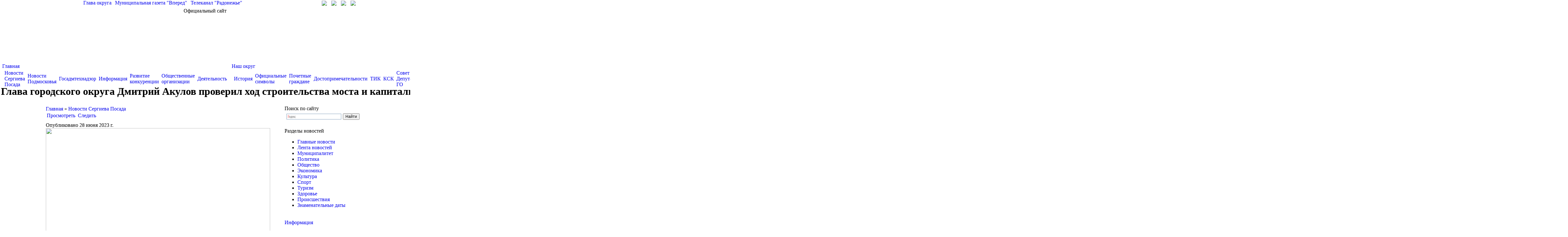

--- FILE ---
content_type: text/html; charset=utf-8
request_url: http://sergiev-posad.net/news-01-2023/glava-gorodskogo-okruga-dmitrii-akulov-proveril-khod-stroitelstva-mosta-i-kapitalnogo-r
body_size: 38373
content:
<html>
<head>
<meta http-equiv="Content-Type" content="text/html; charset=utf-8" />
    <title>Глава городского округа Дмитрий Акулов проверил ход строительства моста и капитального ремонта дороги  | Администрация Сергиево-Посадского городского округа</title>
    <meta name='yandex-verification' content='5fb20919b73987c7' />
    <meta name="description" content="Официальный сайт Администрации Сергиево-Посадского городского округа">
	<meta name="keywords" content="Администрация, Сергиев Посад, Сергиево-Посадский, район, глава, постановление">
    <link rel="shortcut icon" href="/sites/default/files/media/gerb.ico" type="image/x-icon" />
    <link type="text/css" rel="stylesheet" media="all" href="/modules/node/node.css?z" />
<link type="text/css" rel="stylesheet" media="all" href="/modules/system/defaults.css?z" />
<link type="text/css" rel="stylesheet" media="all" href="/modules/system/system.css?z" />
<link type="text/css" rel="stylesheet" media="all" href="/modules/system/system-menus.css?z" />
<link type="text/css" rel="stylesheet" media="all" href="/modules/user/user.css?z" />
<link type="text/css" rel="stylesheet" media="all" href="/sites/all/modules/ckeditor/ckeditor.css?z" />
<link type="text/css" rel="stylesheet" media="all" href="/sites/all/modules/views/css/views.css?z" />
<link type="text/css" rel="stylesheet" media="all" href="/sites/all/themes/sergiev/highslide.css?z" />
<link type="text/css" rel="stylesheet" media="all" href="/sites/all/themes/sergiev/highslide-ie6.css?z" />
<link type="text/css" rel="stylesheet" media="all" href="/sites/all/themes/sergiev/style_color.css?z" />
<link type="text/css" rel="stylesheet" media="all" href="/sites/all/themes/sergiev/style.css?z" />
    <script type="text/javascript" src="/misc/jquery.js?z"></script>
<script type="text/javascript" src="/misc/drupal.js?z"></script>
<script type="text/javascript" src="/sites/default/files/languages/ru_5bb3858e826b2fb8a5cdfc389311edd7.js?z"></script>
<script type="text/javascript" src="/sites/all/modules/jquery/jquery.timers.js?z"></script>
<script type="text/javascript" src="/sites/all/themes/sergiev/highslide-full.js?z"></script>
<script type="text/javascript" src="/sites/all/themes/sergiev/highslide_settings.js?z"></script>
<script type="text/javascript" src="/sites/all/themes/sergiev/iepngfix_tilebg.js?z"></script>
<script type="text/javascript" src="/sites/all/themes/sergiev/script.js?z"></script>
<script type="text/javascript">
<!--//--><![CDATA[//><!--
jQuery.extend(Drupal.settings, { "basePath": "/" });
//--><!]]>
</script>
	<script type="text/javascript">
        IEPNGFix.blankImg = '/sites/all/themes/sergiev/blank.gif'; 
    </script> 
	
	<script src='https://pos.gosuslugi.ru/bin/script.min.js'></script> 
<style>
#js-show-iframe-wrapper{position:relative;display:flex;align-items:center;justify-content:center;width:100%;min-width:293px;max-width:100%;background:linear-gradient(138.4deg,#38bafe 26.49%,#2d73bc 79.45%);color:#fff;cursor:pointer}#js-show-iframe-wrapper .pos-banner-fluid *{box-sizing:border-box}#js-show-iframe-wrapper .pos-banner-fluid .pos-banner-btn_2{display:block;width:240px;min-height:56px;font-size:18px;line-height:24px;cursor:pointer;background:#0d4cd3;color:#fff;border:none;border-radius:8px;outline:0}#js-show-iframe-wrapper .pos-banner-fluid .pos-banner-btn_2:hover{background:#1d5deb}#js-show-iframe-wrapper .pos-banner-fluid .pos-banner-btn_2:focus{background:#2a63ad}#js-show-iframe-wrapper .pos-banner-fluid .pos-banner-btn_2:active{background:#2a63ad}@-webkit-keyframes fadeInFromNone{0%{display:none;opacity:0}1%{display:block;opacity:0}100%{display:block;opacity:1}}@keyframes fadeInFromNone{0%{display:none;opacity:0}1%{display:block;opacity:0}100%{display:block;opacity:1}}@font-face{font-family:LatoWebLight;src:url(https://pos.gosuslugi.ru/bin/fonts/Lato/fonts/Lato-Light.woff2) format("woff2"),url(https://pos.gosuslugi.ru/bin/fonts/Lato/fonts/Lato-Light.woff) format("woff"),url(https://pos.gosuslugi.ru/bin/fonts/Lato/fonts/Lato-Light.ttf) format("truetype");font-style:normal;font-weight:400}@font-face{font-family:LatoWeb;src:url(https://pos.gosuslugi.ru/bin/fonts/Lato/fonts/Lato-Regular.woff2) format("woff2"),url(https://pos.gosuslugi.ru/bin/fonts/Lato/fonts/Lato-Regular.woff) format("woff"),url(https://pos.gosuslugi.ru/bin/fonts/Lato/fonts/Lato-Regular.ttf) format("truetype");font-style:normal;font-weight:400}@font-face{font-family:LatoWebBold;src:url(https://pos.gosuslugi.ru/bin/fonts/Lato/fonts/Lato-Bold.woff2) format("woff2"),url(https://pos.gosuslugi.ru/bin/fonts/Lato/fonts/Lato-Bold.woff) format("woff"),url(https://pos.gosuslugi.ru/bin/fonts/Lato/fonts/Lato-Bold.ttf) format("truetype");font-style:normal;font-weight:400}
</style>

<style>
#js-show-iframe-wrapper .bf-2{position:relative;display:grid;grid-template-columns:var(--pos-banner-fluid-2__grid-template-columns);grid-template-rows:var(--pos-banner-fluid-2__grid-template-rows);width:100%;max-width:1060px;font-family:LatoWeb,sans-serif;box-sizing:border-box}#js-show-iframe-wrapper .bf-2__decor{grid-column:var(--pos-banner-fluid-2__decor-grid-column);grid-row:var(--pos-banner-fluid-2__decor-grid-row);padding:var(--pos-banner-fluid-2__decor-padding);background:var(--pos-banner-fluid-2__bg-url) var(--pos-banner-fluid-2__bg-position) no-repeat;background-size:var(--pos-banner-fluid-2__bg-size)}#js-show-iframe-wrapper .bf-2__logo-wrap{position:absolute;top:var(--pos-banner-fluid-2__logo-wrap-top);bottom:var(--pos-banner-fluid-2__logo-wrap-bottom);right:0;display:flex;flex-direction:column;align-items:flex-end;padding:var(--pos-banner-fluid-2__logo-wrap-padding);background:#2d73bc;border-radius:var(--pos-banner-fluid-2__logo-wrap-border-radius)}#js-show-iframe-wrapper .bf-2__logo{width:128px}#js-show-iframe-wrapper .bf-2__slogan{font-family:LatoWebBold,sans-serif;font-size:var(--pos-banner-fluid-2__slogan-font-size);line-height:var(--pos-banner-fluid-2__slogan-line-height)}#js-show-iframe-wrapper .bf-2__content{padding:var(--pos-banner-fluid-2__content-padding)}#js-show-iframe-wrapper .bf-2__description{display:flex;flex-direction:column;margin-bottom:24px}#js-show-iframe-wrapper .bf-2__text{margin-bottom:12px;font-size:24px;line-height:32px;font-family:LatoWebBold,sans-serif}#js-show-iframe-wrapper .bf-2__text_small{margin-bottom:0;font-size:16px;line-height:24px;font-family:LatoWeb,sans-serif}#js-show-iframe-wrapper .bf-2__btn-wrap{display:flex;align-items:center;justify-content:center}
</style >
	
	
<link rel="stylesheet" href="/banner-resources/banner.css">
</head>
<body class="color">
<script type="text/javascript">
	var eys_color = 0;
	var eys_size = 1;
	var eys_kk = 0;
</script>
<div id="bg14" style="background-position:top center; background-repeat:repeat-x;">
<div id="fill14" class="main" style="">
    <div class="header">
        <div style="width:1000px; height:25px; margin:auto; position:relative; text-align:left;">
            <span style="position:absolute; right:30px; top:2px;">
                <a title="Перейти на главную страницу" href="/"><img src="/sites/all/themes/sergiev/images/home.gif"></a>
                <a style="margin-left:10px;" title="Написать письмо" href="mailto:adm@sergiev-reg.ru"><img src="/sites/all/themes/sergiev/images/mail.gif"></a>
                <a style="margin-left:10px;" title="Карта сайта" href="/map"><img src="/sites/all/themes/sergiev/images/map.gif"></a>
                                	<a style="margin-left:10px;" title="Личный кабинет" href="/user"><img src="/sites/all/themes/sergiev/images/in.gif"></a>
                            </span>
            <span class="top_links" style="color:#FFFFFF; padding-left:120px;">
                <a href="/node/7">Глава округа</a> |
                <a target="_blank" href="http://www.vperedsp.ru/">Муниципальная газета "Вперед"</a> | 
                <a target="_blank" href="http://www.tvr24.tv/">Телеканал "Радонежье"</a>
            </span>
        </div>
        <div style="position:relative; width:1000px; margin:auto; text-align:center; height:170px;">
            <div id="official_site">Официальный сайт</div>
            <div id="go_first" onClick='window.location.href="/"'></div>
            
        </div>
    </div>


    <table style="margin:0 auto; width:1000px;" align="center" cellspacing="0" cellpadding="0" border="0">
    <tr><td id="td_left_top"></td><td valign="top">
                
                <div style="text-align:left; height:69px; position:relative;" class="main_menu" id="main_menu">
                    
<table class="menu table_level1"><tr><td class="first1"></td><td class="expanded first active-trail td_level1"><a href="/" title="" in_active_trail="1">Главная</a>
<table class="menu table_level2"><tr><td class="first2"></td><td class="leaf first active-trail td_level2"><a href="/news" title="" in_active_trail="1">Новости Сергиева Посада</a><td class="delim"></td></td>
<td class="leaf td_level2"><a href="/news/moscowarea" title="">Новости Подмосковья</a><td class="delim"></td></td>
<td class="leaf td_level2"><a href="/taxonomy/term/383" title="Новости Госадмтехнадзора">Госадмтехнадзор</a><td class="delim"></td></td>
<td class="leaf td_level2"><a href="/information" title="">Информация</a><td class="delim"></td></td>
<td class="leaf td_level2"><a href="/node/174468" title="">Развитие конкуренции</a><td class="delim"></td></td>
<td class="leaf td_level2"><a href="/node/73350" title="">Общественные организации</a><td class="delim"></td></td>
<td class="leaf last td_level2"><a href="/node/88666" title="">Деятельность</a></td>
<td class="last2"></td></tr></table>
<td class="delim"></td></td>
<td class="expanded td_level1"><a href="/district" title="">Наш округ</a>
<table class="menu table_level2"><tr><td class="first2"></td><td class="leaf first td_level2"><a href="/district/history" title="">История</a><td class="delim"></td></td>
<td class="leaf td_level2"><a href="/district/symbols" title="">Официальные символы</a><td class="delim"></td></td>
<td class="leaf td_level2"><a href="/district/freeman" title="">Почетные граждане</a><td class="delim"></td></td>
<td class="leaf td_level2"><a href="/node/6532" title="">Достопримечательности</a><td class="delim"></td></td>
<td class="leaf td_level2"><a href="/district/tik" title="">ТИК</a><td class="delim"></td></td>
<td class="leaf td_level2"><a href="/node/40578" title="">КСК</a><td class="delim"></td></td>
<td class="leaf td_level2"><a href="/node/67192" title="">Совет Депутатов ГО</a><td class="delim"></td></td>
<td class="leaf td_level2"><a href="/node/78745" title="">Дачникам и садоводам</a><td class="delim"></td></td>
<td class="leaf last td_level2"><a href="/node/177294" title="">Итоги работы</a></td>
<td class="last2"></td></tr></table>
<td class="delim"></td></td>
<td class="expanded td_level1"><a href="/adm" title="">Администрация округа</a>
<table class="menu table_level2"><tr><td class="first2"></td><td class="leaf first td_level2"><a href="/node/169075" title="">Глава</a><td class="delim"></td></td>
<td class="leaf td_level2"><a href="/adm/replacement" title="">Заместители главы</a><td class="delim"></td></td>
<td class="leaf td_level2"><a href="/adm/subunits" title="">Подразделения</a><td class="delim"></td></td>
<td class="leaf td_level2"><a href="/adm/municipal" title="">Муниципальные учреждения</a><td class="delim"></td></td>
<td class="leaf td_level2"><a href="/node/26" title="">Территории</a><td class="delim"></td></td>
<td class="leaf td_level2"><a href="/node/188286" title="">ГОиЧС</a><td class="delim"></td></td>
<td class="leaf td_level2"><a href="/node/66554" title="">Противодействие коррупции</a><td class="delim"></td></td>
<td class="leaf last td_level2"><a href="/node/91155" title="">АТК</a></td>
<td class="last2"></td></tr></table>
<td class="delim"></td></td>
<td class="expanded td_level1"><a href="/node/61945" title="">ЕДДС 112</a>
<table class="menu table_level2"><tr><td class="first2"></td><td class="leaf first td_level2"><a href="/node/61945" title="">Главная</a><td class="delim"></td></td>
<td class="leaf last td_level2"><a href="/node/62054" title="">Документы</a></td>
<td class="last2"></td></tr></table>
<td class="delim"></td></td>
<td class="expanded td_level1"><a href="/docs/regulations" title="">Документы</a>
<table class="menu table_level2"><tr><td class="first2"></td><td class="leaf first td_level2"><a href="/docs/regulations" title="">Устав</a><td class="delim"></td></td>
<td class="leaf td_level2"><a href="/node/74102" title="">Инвестиции</a><td class="delim"></td></td>
<td class="leaf td_level2"><a href="/docs/resolution" title="">Постановления</a><td class="delim"></td></td>
<td class="leaf td_level2"><a href="/docs/reestr" title="">Услуги</a><td class="delim"></td></td>
<td class="leaf td_level2"><a href="/docs/corruption" title="">Антикоррупция</a><td class="delim"></td></td>
<td class="leaf td_level2"><a href="/node/41172" title="">Оценка регулирующего воздействия</a><td class="delim"></td></td>
<td class="leaf td_level2"><a href="http://www.sergiev-reg.ru/node/76000" title="">Мун. контроль</a><td class="delim"></td></td>
<td class="leaf td_level2"><a href="/node/64230" title="">ОФВ и экспертиза</a><td class="delim"></td></td>
<td class="leaf td_level2"><a href="/node/99901" title="">Экономика</a><td class="delim"></td></td>
<td class="leaf last td_level2"><a href="/node/124338" title="">ГЧП</a></td>
<td class="last2"></td></tr></table>
<td class="delim"></td></td>
<td class="leaf td_level1"><a href="/node/60748" title="">Финансы</a><td class="delim"></td></td>
<td class="expanded td_level1"><a href="/node/69692" title="">Экология</a>
<table class="menu table_level2"><tr><td class="first2"></td><td class="leaf first td_level2"><a href="/node/69692" title="">Мероприятия</a><td class="delim"></td></td>
<td class="leaf td_level2"><a href="/node/69693" title="">Документы</a><td class="delim"></td></td>
<td class="leaf td_level2"><a href="/node/69691" title="">Общая информация</a><td class="delim"></td></td>
<td class="leaf td_level2"><a href="/node/69695" title="">Раздельный сбор</a><td class="delim"></td></td>
<td class="leaf td_level2"><a href="/node/70145" title="">Контакты</a><td class="delim"></td></td>
<td class="leaf last td_level2"><a href="/node/102805" title="">Строительные отходы</a></td>
<td class="last2"></td></tr></table>
<td class="delim"></td></td>
<td class="expanded td_level1"><a href="/national" title="">Обращения граждан</a>
<table class="menu table_level2"><tr><td class="first2"></td><td class="leaf first td_level2"><a href="/national" title="">Работа с обращениями</a><td class="delim"></td></td>
<td class="leaf td_level2"><a href="/national/schedule" title="">График приема</a><td class="delim"></td></td>
<td class="leaf td_level2"><a href="/node/172688" title="">График приема старост</a><td class="delim"></td></td>
<td class="leaf td_level2"><a href="/national/schedule_moscow" title="">График приема в общ.приёмной</a><td class="delim"></td></td>
<td class="leaf td_level2"><a href="/feedback" title="">Интернет-приемная</a><td class="delim"></td></td>
<td class="leaf td_level2"><a href="/anticorrupt" title="">Антикоррупция</a><td class="delim"></td></td>
<td class="leaf td_level2"><a href="/node/60236" title="">Статистика</a><td class="delim"></td></td>
<td class="leaf last td_level2"><a href="/node/175612" title="">АНК</a></td>
<td class="last2"></td></tr></table>
<td class="delim"></td></td>
<td class="expanded last td_level1"><a href="http://www.sergiev-reg.ru/address/help_phones" title="">Справочная</a>
<table class="menu table_level2"><tr><td class="first2"></td><td class="leaf first td_level2"><a href="http://www.sergiev-reg.ru/sites/default/files/media/%20%D1%83%D1%87%D0%B0%D1%81%D1%82%D0%BA%D0%BE%D0%B2%D1%8B%D1%85.pdf" title="">Отдел участковых по району</a><td class="delim"></td></td>
<td class="leaf td_level2"><a href="/address/help_phones" title="">Телефоны экстренных служб</a><td class="delim"></td></td>
<td class="leaf td_level2"><a href="/map" title="">Карта сайта</a><td class="delim"></td></td>
<td class="leaf td_level2"><a href="/node/28054" title="Ресурсоснабжающие предприятия и управляющие компании Сергиево-Посадского муниципального района">Управляющие компании</a><td class="delim"></td></td>
<td class="leaf last td_level2"><a href="/adm/vacancy" title="">Вакансии</a></td>
<td class="last2"></td></tr></table>
</td>
<td class="last1"></td></tr></table>
                    <div id="line_white" style="position:absolute; z-index:1; left:0px; top:40px; width:100%; height:29px;">&nbsp;</div>
                </div>
                
                <table class="table_title" style="width:100%;">
					<tr>
						<td class="left" style="">
		                    <h1>Глава городского округа Дмитрий Акулов проверил ход строительства моста и капитального ремонта дороги </h1>
                		</td>
										</tr>
				</table>
    </td><td id="td_right_top"></td></tr>
    </table>

    <table style="margin:0 auto; width:1000px;" align="center" cellspacing="0" cellpadding="0" border="0">
    <tr><td id="td_left"></td><td valign="top">
               <table width="100%" id="content_table" style="">
                    <tr>
                                        <td class="td_content" valign="top">
                        <div class="breadcrumb"><a href="/">Главная</a> » <span class="last"><a href="/news">Новости Сергиева Посада</a></span></div>                        <table class="tabs primary"><tr><td class="link link3 active active3" style="vertical-align:middle;"><a href="/news-01-2023/glava-gorodskogo-okruga-dmitrii-akulov-proveril-khod-stroitelstva-mosta-i-kapitalnogo-r" class="active">Просмотреть</a></td><td class="delim"></td><td class="link link4 " style="vertical-align:middle;"><a href="/node/113707/track">Следить</a></td><td class="delim"></td></tr></table><div class="color3" style="height:4px; font-size:1px; padding:0; margin:0; margin-bottom:5px;"></div>                        
<div id="node-113707" class=" node clear-block">


  <div class="meta">
      <span class="submitted">Опубликовано 28 июня 2023 г.</span>
  
    <!-- <div class="terms terms-inline"><ul class="links inline"><li class="taxonomy_term_16 first last"><a href="/news/main" rel="tag" title="">Главные новости</a></li>
</ul></div> -->
    </div>

  <div class="content">
    
<div>
	<img alt="" src="https://i.ibb.co/N7X57Cb/photo1687868704-3.jpg" style="width: 700px; height: 466px;" /></div>
<div class="rtejustify">
	Глава городского округа Дмитрий Акулов&nbsp;проверил ход строительства моста и капитального ремонта дороги от деревни Охотино к СНТ &laquo;Надежда&raquo;, и к съезду в деревню Новосёлки.<br />
	Работы финансируются в рамках двухстороннего соглашения между Правительствами Москвы и Московской области, в котором&nbsp;предусмотрен ремонт дорог к дачным и садоводческим товариществам.<br />
	Не обошлось без трудностей, жители местных СНТ предоставили неверную информацию о том, где пролегает электрокабель. В четверг планируется совещание проектировщиков, на котором найдут решение проблемы.<br />
	Как отметил Дмитрий Акулов, строительство - дело нелегкое, всегда возникают трудности, но есть уверенность, что найдется верное решение.<br />
	Автомобильная дорога протяженностью 1 километр 700 метров и шириной 4,5 метра и мост длинной 24 метра с тротуаром появятся здесь этим летом.</div>
<div>
	<div>
		<div>
			<div aria-label="фотография" data-list-id="wall-58525109_28685" data-options="{&quot;temp&quot;:{&quot;x&quot;:&quot;https:\/\/sun1-97.userapi.com\/impg\/ll7WazdznmJiYdQjcwJ2WCZeRlOtPsNXfFW4_w\/8eeNITPkbdU.jpg?size=604x402&amp;quality=95&amp;sign=090b7ce24bc2a315839c00eebb17286a&amp;type=album&quot;,&quot;y&quot;:&quot;https:\/\/sun1-97.userapi.com\/impg\/ll7WazdznmJiYdQjcwJ2WCZeRlOtPsNXfFW4_w\/8eeNITPkbdU.jpg?size=807x538&amp;quality=95&amp;sign=702fa297a4e2cc4b136916481d9e91b0&amp;type=album&quot;,&quot;z&quot;:&quot;https:\/\/sun1-97.userapi.com\/impg\/ll7WazdznmJiYdQjcwJ2WCZeRlOtPsNXfFW4_w\/8eeNITPkbdU.jpg?size=1280x853&amp;quality=95&amp;sign=832c133ba7b8695b15a5afee6ba8ea67&amp;type=album&quot;,&quot;w&quot;:&quot;https:\/\/sun1-97.userapi.com\/impg\/ll7WazdznmJiYdQjcwJ2WCZeRlOtPsNXfFW4_w\/8eeNITPkbdU.jpg?size=1280x853&amp;quality=95&amp;sign=832c133ba7b8695b15a5afee6ba8ea67&amp;type=album&quot;,&quot;x_&quot;:[&quot;https:\/\/sun1-97.userapi.com\/impg\/ll7WazdznmJiYdQjcwJ2WCZeRlOtPsNXfFW4_w\/8eeNITPkbdU.jpg?size=604x402&amp;quality=95&amp;sign=090b7ce24bc2a315839c00eebb17286a&amp;type=album&quot;,604,403],&quot;y_&quot;:[&quot;https:\/\/sun1-97.userapi.com\/impg\/ll7WazdznmJiYdQjcwJ2WCZeRlOtPsNXfFW4_w\/8eeNITPkbdU.jpg?size=807x538&amp;quality=95&amp;sign=702fa297a4e2cc4b136916481d9e91b0&amp;type=album&quot;,807,538],&quot;z_&quot;:[&quot;https:\/\/sun1-97.userapi.com\/impg\/ll7WazdznmJiYdQjcwJ2WCZeRlOtPsNXfFW4_w\/8eeNITPkbdU.jpg?size=1280x853&amp;quality=95&amp;sign=832c133ba7b8695b15a5afee6ba8ea67&amp;type=album&quot;,1280,853],&quot;w_&quot;:[&quot;https:\/\/sun1-97.userapi.com\/impg\/ll7WazdznmJiYdQjcwJ2WCZeRlOtPsNXfFW4_w\/8eeNITPkbdU.jpg?size=1280x853&amp;quality=95&amp;sign=832c133ba7b8695b15a5afee6ba8ea67&amp;type=album&quot;,1280,853],&quot;base&quot;:&quot;&quot;},&quot;queue&quot;:1}" data-photo-id="-58525109_457269653" data-prevent="2" data-task-click="WallPost/openPhoto" role="button" tabindex="0">
				&nbsp;</div>
		</div>
	</div>
</div>
  </div>
  
  <div class="links">
  <ul class="links inline"><li class="statistics_counter first last"><span>628 просмотров</span></li>
</ul>  </div>
</div>
	<!-- <a href="mailto:Rating@Mail.ru">Rating@Mail.ru</a> counter --><script type="text/javascript">
var _tmr = window._tmr || (window._tmr = []);
_tmr.push({id: "2854287", type: "pageView", start: (new Date()).getTime()});
(function (d, w, id) {
  if (d.getElementById(id)) return;
  var ts = d.createElement("script"); ts.type = "text/javascript"; ts.async = true; ts.id = id;
  ts.src = (d.location.protocol == "https:" ? "https:" : "http:") + "//top-fwz1.mail.ru/js/code.js";
  var f = function () {var s = d.getElementsByTagName("script")[0]; s.parentNode.insertBefore(ts, s);};
  if (w.opera == "[object Opera]") { d.addEventListener("DOMContentLoaded", f, false); } else { f(); }
})(document, window, "topmailru-code");
</script><noscript><div style="position:absolute;left:-10000px;">
<img src="//top-fwz1.mail.ru/counter?id=2854287;js=na" style="border:0;" height="1" width="1" alt="Рейтинг@Mail.ru" />
</div></noscript><!-- //Rating@Mail.ru counter --><!-- Спутник --><script type="text/javascript">
  (function(d, t, p) {
       var j = d.createElement(t); j.async = true; j.type = "text/javascript";
       j.src = ("https:" == p ? "https:" : "http:") + "//stat.sputnik.ru/cnt.js";
       var s = d.getElementsByTagName(t)[0]; s.parentNode.insertBefore(j, s);
  })(document, "script", document.location.protocol);
</script>
                    </td>
                                        <td valign="top" class="main_right" width="240" style="padding-top:0px; padding-right:10px;">
                        
<div style="margin-bottom:15px;"
	id="block-block-29" class="right clear-block block block-block">
	        <div class="block_title">Поиск по сайту</div>
       
	<div class="content" style="margin-top:0px; padding-bottom:5px;">
		<div class="ya-site-form ya-site-form_inited_no" data-bem="{&quot;action&quot;:&quot;https://yandex.ru/search/site/&quot;,&quot;arrow&quot;:false,&quot;bg&quot;:&quot;transparent&quot;,&quot;fontsize&quot;:12,&quot;fg&quot;:&quot;#000000&quot;,&quot;language&quot;:&quot;ru&quot;,&quot;logo&quot;:&quot;rb&quot;,&quot;publicname&quot;:&quot;Поиск по sergiev-reg.ru&quot;,&quot;suggest&quot;:true,&quot;target&quot;:&quot;_blank&quot;,&quot;tld&quot;:&quot;ru&quot;,&quot;type&quot;:2,&quot;usebigdictionary&quot;:true,&quot;searchid&quot;:2430442,&quot;input_fg&quot;:&quot;#000000&quot;,&quot;input_bg&quot;:&quot;#ffffff&quot;,&quot;input_fontStyle&quot;:&quot;normal&quot;,&quot;input_fontWeight&quot;:&quot;normal&quot;,&quot;input_placeholder&quot;:null,&quot;input_placeholderColor&quot;:&quot;#000000&quot;,&quot;input_borderColor&quot;:&quot;#7f9db9&quot;}">
	<form accept-charset="utf-8" action="https://yandex.ru/search/site/" method="get" target="_blank">
		<input name="searchid" type="hidden" value="2430442" /><input name="l10n" type="hidden" value="ru" /><input name="reqenc" type="hidden" value="" /><input name="text" type="search" value="" /><input type="submit" value="Найти" />&nbsp;</form>
</div>
<style type="text/css">
.ya-page_js_yes .ya-site-form_inited_no { display: none; }</style>
<script type="text/javascript">(function(w,d,c){var s=d.createElement('script'),h=d.getElementsByTagName('script')[0],e=d.documentElement;if((' '+e.className+' ').indexOf(' ya-page_js_yes ')===-1){e.className+=' ya-page_js_yes';}s.type='text/javascript';s.async=true;s.charset='utf-8';s.src=(d.location.protocol==='https:'?'https:':'http:')+'//site.yandex.net/v2.0/js/all.js';h.parentNode.insertBefore(s,h);(w[c]||(w[c]=[])).push(function(){Ya.Site.Form.init()})})(window,document,'yandex_site_callbacks');</script>    </div>
	<!-- <div style="margin-top:-5px; width:256px; height:17px; background-image:url(/sites/all/themes/ecookna/images/menu/b.jpg);"></div> -->
</div>


<div style="margin-bottom:15px;"
	id="block-menu-menu-news" class="right clear-block block block-menu">
	        <div class="block_title">Разделы новостей</div>
       
	<div class="content" style="margin-top:0px; padding-bottom:5px;">
		<ul class="menu"><li class="leaf first"><a href="/news/main" title="">Главные новости</a></li>
<li class="leaf"><a href="/news/lenta" title="">Лента новостей</a></li>
<li class="leaf"><a href="/news/municipal" title="">Муниципалитет</a></li>
<li class="leaf"><a href="/news/policy" title="">Политика</a></li>
<li class="leaf"><a href="/taxonomy/term/3" title="">Общество</a></li>
<li class="leaf"><a href="/news/economy" title="">Экономика</a></li>
<li class="leaf"><a href="/news/culture" title="">Культура</a></li>
<li class="leaf"><a href="/news/sport" title="">Спорт</a></li>
<li class="leaf"><a href="/news/turist" title="">Туризм</a></li>
<li class="leaf"><a href="/news/health" title="">Здоровье</a></li>
<li class="leaf"><a href="/news/incident" title="">Происшествия</a></li>
<li class="leaf last"><a href="/news/date" title="">Знаменательные даты</a></li>
</ul>    </div>
	<!-- <div style="margin-top:-5px; width:256px; height:17px; background-image:url(/sites/all/themes/ecookna/images/menu/b.jpg);"></div> -->
</div>


<div style="margin-bottom:15px;"
	id="block-news-1" class="right clear-block block block-news">
	        <div class="block_title"><a href="/taxonomy/term/53%20358%20359%20360">Информация</a></div>
       
	<div class="content" style="margin-top:0px; padding-bottom:5px;">
		<ul class="menu"><li class="leaf"><a href="/information-01-2023/predpriyatiya-sergievo-posadskogo-okruga-prodolzhayut-postavlyat-gumanitarnye-gr">Предприятия Сергиево-Посадского округа продолжают поставлять гуманитарные грузы в зону специальной военной операции по запросам бойцов</a><div class="description">21 ноября 2025 г.</div></li><li class="leaf"><a href="/information-01-2023/v-gimnazii-5-v-sergievom-posade-proshel-pervyi-seminar-trening-konstruktor-profi">В гимназии №5 в Сергиевом Посаде прошёл первый семинар-тренинг «Конструктор профилактики: стратегия работы в образовательной организации»</a><div class="description">21 ноября 2025 г.</div></li><li class="leaf"><a href="/information-01-2023/sportsmeny-tsentra-imeni-ai-meshcheryakova-uspeshno-vystupili-na-sorevnovaniyakh">Спортсмены Центра имени А.И. Мещерякова успешно выступили на соревнованиях Федерации практической стрельбы России для ветеранов СВО «Стальной характер» в Курске</a><div class="description">20 ноября 2025 г.</div></li><li class="leaf"><a href="/information-01-2023/sistema-112-moskovskoi-oblasti-fiksiruet-rost-obrashchenii-svyazannykh-s-tonkim-">Система-112 Московской области фиксирует рост обращений, связанных с тонким льдом</a><div class="description">20 ноября 2025 г.</div></li><li class="leaf"><a href="/information-01-2023/sledovatel-upravleniya-politsii-po-sergievo-posadskomu-go-provela-lektsiyu-dlya-">Следователь Управления полиции по Сергиево-Посадскому г.о. провела лекцию для семинаристов</a><div class="description">20 ноября 2025 г.</div></li></ul>    </div>
	<!-- <div style="margin-top:-5px; width:256px; height:17px; background-image:url(/sites/all/themes/ecookna/images/menu/b.jpg);"></div> -->
</div>

                    </td>
                                        </tr>
               </table>
        <div class="bottom">
            <div class="bottom_links">
            	<div style="float:left; margin-left:10px;" class="bottom_menu">
                	<div class="bottom_title">Основные разделы</div>
	            	<ul class="menu"><li class="leaf first"><a href="/district" title="">Наш округ</a></li>
<li class="leaf"><a href="/adm" title="">Администрация округа</a></li>
<li class="leaf"><a href="/docs" title="">Документы</a></li>
<li class="leaf last"><a href="/national" title="">Обращения граждан</a></li>
</ul>				</div>
                <div style="float:left; margin-left:50px; width:200px;" class="bottom_menu">
                	<div class="bottom_title">Дополнительные ресурсы</div>
	            	<ul class="menu"><li class="leaf first"><a href="http://www.sergiev-reg.ru/node/67192" title="">Совет депутатов городского округа</a></li>
<li class="leaf"><a href="http://obrazovanie.sergiev-reg.ru/" title="">Управление образования</a></li>
<li class="leaf"><a href="http://sergiev-reg.ru" title="">Управление развития отраслей социальной сферы</a></li>
<li class="leaf last"><a href="http://opspmr.ru" title="">Общественная палата района</a></li>
</ul>				</div>
                <div style="float:left; margin-left:290px;" class="bottom_menu">
                	<div class="bottom_title">О сайте</div>
	            	<ul class="menu"><li class="leaf last"><a href="/copyright" title="">Об использовании информации сайта</a></li>
</ul>				</div>
                <div style="clear:both"></div>
            </div>
            <div class="copyright">
                © 2008-2024 Наименование средства массовой информации: "Официальный сайт администрации Сергиево-Посадского городского округа". Свидетельство о регистрации СМИ Эл № ФС77-78255 от 27 марта 2020 г. выдано Федеральной службой по надзору в сфере связи, информационных технологий и массовых коммуникаций (Роскомнадзор). Учредитель: Администрация Сергиево-Посадского городского округа Московской области. Учредитель: Администрация Сергиево-Посадского городского округа Московской области.<br>
				Адрес электронной почты по вопросам работы сайта: <a href="mailto:support@sergiev-reg.ru">support@sergiev-reg.ru</a> Настоящий ресурс содержит материалы возрастного ценза 18+
                <div class="mail_stats">
                	<!-- Rating@Mail.ru logo -->
<!-- Rating@Mail.ru logo -->
<a href="https://top.mail.ru/visits?id=2854287&days=30">
<img src="//top-fwz1.mail.ru/counter?id=2854287;t=387;l=1" 
style="border:0;" height="18" width="88" alt="Рейтинг@Mail.ru" /></a>
<!-- //Rating@Mail.ru logo -->                    <!-- //Rating@Mail.ru logo -->
                </div>
            </div>
        </div>
    </td><td id="td_right"></td></tr>
    </table>
</div>
</div>



<script>

(function(){
"use strict";function ownKeys(e,t){var o=Object.keys(e);if(Object.getOwnPropertySymbols){var n=Object.getOwnPropertySymbols(e);if(t)n=n.filter(function(t){return Object.getOwnPropertyDescriptor(e,t).enumerable});o.push.apply(o,n)}return o}function _objectSpread(e){for(var t=1;t<arguments.length;t++){var o=null!=arguments[t]?arguments[t]:{};if(t%2)ownKeys(Object(o),true).forEach(function(t){_defineProperty(e,t,o[t])});else if(Object.getOwnPropertyDescriptors)Object.defineProperties(e,Object.getOwnPropertyDescriptors(o));else ownKeys(Object(o)).forEach(function(t){Object.defineProperty(e,t,Object.getOwnPropertyDescriptor(o,t))})}return e}function _defineProperty(e,t,o){if(t in e)Object.defineProperty(e,t,{value:o,enumerable:true,configurable:true,writable:true});else e[t]=o;return e}var POS_PREFIX_2="--pos-banner-fluid-2__",posOptionsInitial={"grid-template-columns":"100%","grid-template-rows":"310px auto","decor-grid-column":"initial","decor-grid-row":"initial","decor-padding":"30px 30px 0 30px","bg-url":"url('https://pos.gosuslugi.ru/bin/banner-fluid/2/banner-fluid-bg-2-small.svg')","bg-position":"calc(10% + 64px) calc(100% - 20px)","bg-size":"cover","content-padding":"0 30px 30px 30px","slogan-font-size":"20px","slogan-line-height":"32px","logo-wrap-padding":"20px 30px 30px 40px","logo-wrap-top":"0","logo-wrap-bottom":"initial","logo-wrap-border-radius":"0 0 0 80px"},setStyles=function(e,t){Object.keys(e).forEach(function(o){t.style.setProperty(POS_PREFIX_2+o,e[o])})},removeStyles=function(e,t){Object.keys(e).forEach(function(e){t.style.removeProperty(POS_PREFIX_2+e)})};function changePosBannerOnResize(){var e=document.documentElement,t=_objectSpread({},posOptionsInitial),o=document.getElementById("js-show-iframe-wrapper"),n=o?o.offsetWidth:document.body.offsetWidth;if(n>405)t["slogan-font-size"]="24px",t["logo-wrap-padding"]="30px 50px 30px 70px";if(n>500)t["grid-template-columns"]="min-content 1fr",t["grid-template-rows"]="100%",t["decor-grid-column"]="2",t["decor-grid-row"]="1",t["decor-padding"]="30px 30px 30px 0",t["content-padding"]="30px",t["bg-position"]="0% calc(100% - 70px)",t["logo-wrap-padding"]="30px 30px 24px 40px",t["logo-wrap-top"]="initial",t["logo-wrap-bottom"]="0",t["logo-wrap-border-radius"]="80px 0 0 0";if(n>585)t["bg-position"]="0% calc(100% - 6px)";if(n>800)t["bg-url"]="url('https://pos.gosuslugi.ru/bin/banner-fluid/2/banner-fluid-bg-2.svg')",t["bg-position"]="0% center";if(n>1020)t["slogan-font-size"]="32px",t["line-height"]="40px",t["logo-wrap-padding"]="30px 30px 24px 50px";setStyles(t,e)}changePosBannerOnResize(),window.addEventListener("resize",changePosBannerOnResize),window.onunload=function(){var e=document.documentElement;window.removeEventListener("resize",changePosBannerOnResize),removeStyles(posOptionsInitial,e)};
})()
</script>
 <script>Widget("https://pos.gosuslugi.ru/form", 491)</script>

<script id="e329fb40" src="https://pos.gosuslugi.ru/og/widget/js/main.js" data-src-host="https://pos.gosuslugi.ru/og" data-org-id="154"></script>
</body>
</html>